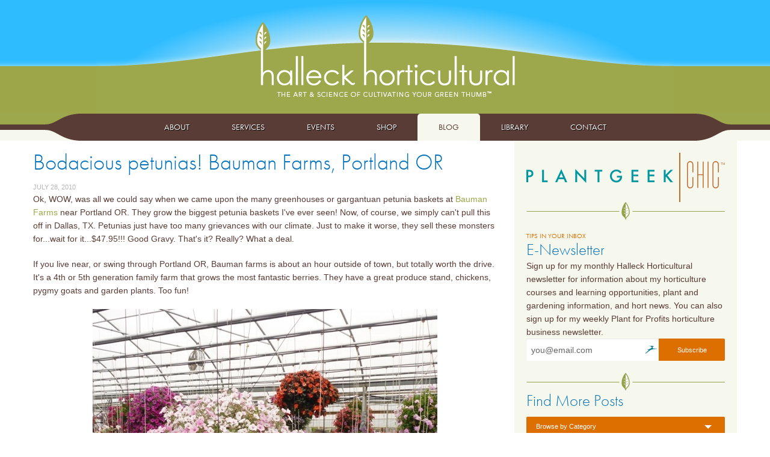

--- FILE ---
content_type: text/html; charset=UTF-8
request_url: https://lesliehalleck.com/blog/bodacious-petunias-bauman-farms-portland-or
body_size: 7855
content:
<!DOCTYPE html>
<html class="no-js" lang="en">
    <head>
        <meta charset="utf-8" />
        <meta name="viewport" content="width=device-width, initial-scale=1.0">
        <link rel="stylesheet" href="https://use.typekit.net/aid1eus.css" />
        <link rel="stylesheet" href="https://lesliehalleck.com/css/app2015.css?v=1" />
        <link rel="stylesheet" href="https://lesliehalleck.com/css/update.css?v=1" />
        <link rel="stylesheet" href="https://lesliehalleck.com/css/main.css?v=1" />
        <link rel="icon" type="image/png" href="/assets/images/favicon.png" />

        
        <script defer src="https://cdnjs.cloudflare.com/ajax/libs/modernizr/3.11.7/modernizr.min.js"></script>

        <script defer type="text/javascript"
            src="https://ws.sharethis.com/button/buttons.js"></script>
        <script defer type="text/javascript">
            stLight.options({ publisher: "322ef30c-4788-4711-92c8-e726d5638719"
            });
        </script>

        <script defer src="https://cdn.jsdelivr.net/npm/alpinejs@3.x.x/dist/cdn.min.js"></script>
    <title>Halleck Horticultural | Plantgeek Chic - Bodacious petunias! Bauman…</title>
<script>window.dataLayer = window.dataLayer || [];
function gtag(){dataLayer.push(arguments)};
gtag('js', new Date());
gtag('config', 'G-MS570JJJM8', {'send_page_view': true,'anonymize_ip': false,'link_attribution': true,'allow_display_features': true});
</script><meta name="generator" content="SEOmatic">
<meta name="keywords" content="halleck, horticultural">
<meta name="description" content="Ok, WOW, was all we could say when we came upon the many greenhouses or gargantuan petunia baskets at Bauman Farms near Portland OR. They grow the biggest…">
<meta name="referrer" content="no-referrer-when-downgrade">
<meta name="robots" content="all">
<meta content="HalleckHorticultural" property="fb:profile_id">
<meta content="en_US" property="og:locale">
<meta content="Halleck Horticultural" property="og:site_name">
<meta content="article" property="og:type">
<meta content="https://lesliehalleck.com/blog/bodacious-petunias-bauman-farms-portland-or" property="og:url">
<meta content="Halleck Horticultural | Plantgeek Chic - Bodacious petunias! Bauman…" property="og:title">
<meta content="Ok, WOW, was all we could say when we came upon the many greenhouses or gargantuan petunia baskets at Bauman Farms near Portland OR. They grow the biggest…" property="og:description">
<meta content="https://lesliehalleck.com/assets/images/Blog/25123-bodacious-petunias-bauman-farms-portland-or/_1200x630_crop_center-center_82_none/petunias-halleck.jpg?mtime=1725889482" property="og:image">
<meta content="1200" property="og:image:width">
<meta content="630" property="og:image:height">
<meta content="Halleck Horticultural, LLC" property="og:image:alt">
<meta content="https://www.instagram.com/lesliehalleck/" property="og:see_also">
<meta content="https://www.youtube.com/@LeslieHalleck" property="og:see_also">
<meta content="https://www.linkedin.com/in/lesliehalleck/" property="og:see_also">
<meta content="https://www.facebook.com/HalleckHorticultural" property="og:see_also">
<meta name="twitter:card" content="summary_large_image">
<meta name="twitter:site" content="@lesliehalleck">
<meta name="twitter:creator" content="@lesliehalleck">
<meta name="twitter:title" content="Plantgeek Chic - Bodacious petunias! Bauman Farms, Portland OR">
<meta name="twitter:description" content="Ok, WOW, was all we could say when we came upon the many greenhouses or gargantuan petunia baskets at Bauman Farms near Portland OR. They grow the biggest…">
<meta name="twitter:image" content="https://lesliehalleck.com/assets/images/Blog/25123-bodacious-petunias-bauman-farms-portland-or/_800x418_crop_center-center_82_none/petunias-halleck.jpg?mtime=1725889482">
<meta name="twitter:image:width" content="800">
<meta name="twitter:image:height" content="418">
<meta name="twitter:image:alt" content="Halleck Horticultural, LLC">
<meta name="google-site-verification" content="google-site-verification=OHb94Y7Os6V2e2BTPapHU8H_fGF32jzRt8hekE0kgJA">
<link href="https://lesliehalleck.com/blog/bodacious-petunias-bauman-farms-portland-or" rel="canonical">
<link href="https://lesliehalleck.com/" rel="home">
<link type="text/plain" href="https://lesliehalleck.com/humans.txt" rel="author"></head>
    <body class="articles garden-library"><script async src="https://www.googletagmanager.com/gtag/js?id=G-MS570JJJM8"></script>

        <a name="top_of_page"></a>

        <script>
            (function(i,s,o,g,r,a,m){i['GoogleAnalyticsObject']=r;i[r]=i[r]||function(){
            (i[r].q=i[r].q||[]).push(arguments)},i[r].l=1*new
            Date();a=s.createElement(o),
            m=s.getElementsByTagName(o)[0];a.async=1;a.src=g;m.parentNode.insertBefore(a,m)
            })(window,document,'script','//www.google-analytics.com/analytics.js','ga');

            ga('create', 'UA-2987832-20', 'auto'); ga('send', 'pageview');
        </script>

        

<header>
    <div class="row">
        <div class="large-12 columns" id="logo">
            <a href="https://lesliehalleck.com/">
                <img src="https://lesliehalleck.com//images/hh_logo.png"
                    data-interchange="[https://lesliehalleck.com/images/hh_logo@2X.png, (retina)]"
                    alt="Halleck Horticultural - The Art & Science of Cultivating Your Green Thumb"
                    width="431"
                    height="139" />
            </a>
        </div>
    </div>

    <div class="stickyfooo" x-data="{ open: false }">
        <nav class="top-bar" :class="open ? 'expanded' : ''" data-topbar id="main_nav">
            <ul class="title-area">
                <li class="name hide-for-medium-up">
                    <h1>
                        <a href="#"></a>
                    </h1>
                </li>
                <li class="toggle-topbar menu-icon">
                    <a href="#" x-on:click="open = !open">
                        <svg aria-hidden="true"
                            focusable="false"
                            data-prefix="far"
                            data-icon="bars"
                            role="img"
                            xmlns="http://www.w3.org/2000/svg"
                            viewBox="0 0 448 512"
                            class="svg-inline--fa fa-bars fa-w-14 fa-7x">
                            <path fill="currentColor"
                                d="M436 124H12c-6.627 0-12-5.373-12-12V80c0-6.627 5.373-12 12-12h424c6.627 0 12 5.373 12 12v32c0 6.627-5.373 12-12 12zm0 160H12c-6.627 0-12-5.373-12-12v-32c0-6.627 5.373-12 12-12h424c6.627 0 12 5.373 12 12v32c0 6.627-5.373 12-12 12zm0 160H12c-6.627 0-12-5.373-12-12v-32c0-6.627 5.373-12 12-12h424c6.627 0 12 5.373 12 12v32c0 6.627-5.373 12-12 12z"
                                class=""></path>
                        </svg>
                    </a>
                </li>
            </ul>
            <section class="top-bar-section">
                
                                    <ul id="nav-sub">
                                                    	<li class=" ">
		<a  href="https://lesliehalleck.com/about/leslie-halleck">About</a>
	</li>

                                                    	<li class=" ">
		<a  href="https://lesliehalleck.com/hire/services">Services</a>
	</li>

                                                    	<li class=" ">
		<a  href="https://lesliehalleck.com/events">Events</a>
	</li>

                                                    	<li class=" ">
		<a  href="https://lesliehalleck.com/shop">Shop</a>
	</li>

                                                    	<li class="active ">
		<a  href="/blog">Blog</a>
	</li>

                                                    	<li class=" ">
		<a  href="/garden-library/">Library</a>
	</li>

                                                    	<li class=" ">
		<a  href="https://lesliehalleck.com/contact">Contact</a>
	</li>

                                            </ul>
                            </section>
        </nav>
    </div>

    
    </header>

<div class="row" data-equalizer>
    <div class="large-8 medium-8 columns" id="main" data-equalizer-watch>
                        <article class="blog-post" id="25123">
        <h1>
            Bodacious petunias! Bauman Farms, Portland OR
        </h1>
        <p class="blog_date">
            			July 28, 2010
	
        </p>

        	<div class="contentBuilder">
					        <p>Ok, WOW, was all we could say when we came upon the many greenhouses or gargantuan petunia baskets at <a href="http://www.baumanfarms.com/" target="_blank" title="Bauman Farms" rel="noreferrer noopener">Bauman Farms</a> near Portland OR. They grow the biggest petunia baskets I've ever seen! Now, of course, we simply can't pull this off in Dallas, TX. Petunias just have too many grievances with our climate. Just to make it worse, they sell these monsters for...wait for it...$47.95!!! Good Gravy. That's it? Really? What a deal. </p>

<p>If you live near, or swing through Portland OR, Bauman farms is about an hour outside of town, but totally worth the drive. It's a 4th or 5th generation family farm that grows the most fantastic berries. They have a great produce stand, chickens, pygmy goats and garden plants. Too fun!<br /></p>
				<div class="clearfix"></div>

										
														
												<div class="halfWidthImage center text-center">
																	<img class="" src="https://lesliehalleck.com/assets/images/Blog/25123-bodacious-petunias-bauman-farms-portland-or/petunias-halleck_2024-09-09-134444_eepg.jpg" width="573" height="736" alt="">
																							</div>
										
        		</div>


        <div class="clearfix tw-block tw-mt-8">
	<div class="post-meta panel">
		<strong>Published:</strong> 			July 28, 2010
	<br>
		<strong>Author:</strong> Leslie Halleck  <br>
		
				<strong>Categories: </strong>
		        	<a href="https://lesliehalleck.com/blog/category/general-gardening">General Gardening</a>, 		        	<a href="https://lesliehalleck.com/blog/category/travel">Travel</a>				<br>
	

		
		

	</div>
</div>


        
<div class="clearfix">
	<div class="sharing panel">
		<h5>Spread the Word!</h5>
		<span class='share_button st_twitter_large ' displayText='Tweet' st_via="LeslieHalleck" st_url="https://lesliehalleck.com/blog/bodacious-petunias-bauman-farms-portland-or" st_title="Halleck Horticultural: Bodacious petunias! Bauman Farms, Portland OR"></span>
		<span class='share_button st_facebook_large' displayText='Facebook'  st_url="https://lesliehalleck.com/blog/bodacious-petunias-bauman-farms-portland-or" st_title="Halleck Horticultural: Bodacious petunias! Bauman Farms, Portland OR"></span>
		<span class='share_button st_pinterest_large' displayText='Pinterest' st_url="https://lesliehalleck.com/blog/bodacious-petunias-bauman-farms-portland-or" st_title="Bodacious petunias! Bauman Farms, Portland OR"></span>
		<span class='share_button st_googleplus_large' displayText='Google +' st_url="https://lesliehalleck.com/blog/bodacious-petunias-bauman-farms-portland-or" st_title="Bodacious petunias! Bauman Farms, Portland OR"></span>
	</div>
</div>

    </article>
        <p class="show-for-small-only">
            <a href="#top" class="hh_button-back_to_top">Back to top</a>
        </p>
        <div class="clearfix"></div>
    </div>
    <div class="large-4 medium-4 columns" id="sidebar">
        <div class="sidebar_panel" id="" data-equalizer-watch>
                <div class="sidebar_item" id="growlively_logo">
    <a href="https://lesliehalleck.com/blog">
        <img src="https://lesliehalleck.com/images/plantGeekChic-logo.png"
            data-interchange="[https://lesliehalleck.com/images/plantGeekChic-logo@2x.png, (retina)]"
            alt="Plantgeek Chic"
            width="330"
            height="82"
            data-uuid="interchange-j9jan3tl1" />
    </a>
</div>

<img src="https://lesliehalleck.com//images/divider-leaf.png" alt="divider-leaf" width="330" height="29" />


<div id="newsletter_signup" class="sidebar_item">
    <h6 class="hh_section">
        Tips in your inbox
    </h6>
    <h3>
        E-Newsletter
    </h3>
    <p>
        Sign up for my monthly Halleck Horticultural newsletter for information about my horticulture courses and learning opportunities, plant and gardening information, and hort news. You can also sign up for my weekly Plant for Profits horticulture business newsletter.
    </p>
    <div class="row" id="">
        <div class="large-12 columns">
            <!-- BEGIN: Constant Contact Stylish Email Newsletter Form -->
            <form name="ccoptin"
                action="https://visitor.r20.constantcontact.com/d.jsp"
                class="contact-form"
                target="_blank"
                method="post"
                style="">
                <div class="row collapse">
                    <div class="small-8 columns">
                        <input type="text"
                            name="ea"
                            value=""
                            placeholder="you@email.com"
                            autocomplete="off" />
                        <span style="opacity: 1; background-size: 19px 13px; left: 198px; top: 12px; width: 19px; min-width: 19px; height: 13px; position: absolute; background-image: url([data-uri]); border: none; display: inline; visibility: visible; z-index: auto; background-position: 0px 0px; background-repeat: no-repeat no-repeat;">

                        </span>
                    </div>
                    <div class="small-4 columns">
                        <input type="submit"
                            name="go"
                            value="Subscribe"
                            class="button postfix hh_button_orange radius"
                            id="newsletter-submit" />
                    </div>
                </div>

                <input type="hidden" name="llr" value="qp6at7jab" />
                <input type="hidden" name="m" value="1110134781424" />
                <input type="hidden" name="p" value="oi" />
            </form>
            <!-- END: Constant Contact Stylish Email Newsletter Form -->
        </div>
    </div>
</div>

<img src="https://lesliehalleck.com//images/divider-leaf.png" alt="divider-leaf" width="330" height="29" />


<div class="sidebar_item" id="filters">
    <h3>
        Find More Posts
    </h3>
    	<div x-data="{ open: false }" class="tw-mb-6 tw-relative tw-inline-block tw-text-left tw-w-full">
		<a href="#" class="button dropdown hh_button_blog_sidebar tw-mb-0 tw-flex" x-on:click.prevent="open = !open">Browse by Category</a>
		<div class="tw-border tw-border-solid tw-border-gray-400 tw-p-4 tw-absolute tw-left-0 tw-z-10 tw-mt-1 tw-w-full tw-origin-top-right tw-rounded-md tw-bg-white tw-shadow-2xl focus:tw-outline-none" :class="open ? '': 'tw-hidden'">
							<a class="tw-block tw-py-2 tw-text-gray-400" href="https://lesliehalleck.com/blog/category/pollinators">Pollinators</a>
							<a class="tw-block tw-py-2 tw-text-gray-400" href="https://lesliehalleck.com/blog/category/waterwise">Waterwise</a>
							<a class="tw-block tw-py-2 tw-text-gray-400" href="https://lesliehalleck.com/blog/category/perennials-annuals">Perennials &amp; Annuals</a>
							<a class="tw-block tw-py-2 tw-text-gray-400" href="https://lesliehalleck.com/blog/category/gardening-under-lights">Gardening Under Lights</a>
							<a class="tw-block tw-py-2 tw-text-gray-400" href="https://lesliehalleck.com/blog/category/indoor-growing">Indoor Growing</a>
							<a class="tw-block tw-py-2 tw-text-gray-400" href="https://lesliehalleck.com/blog/category/making-more-plants">Making More Plants</a>
							<a class="tw-block tw-py-2 tw-text-gray-400" href="https://lesliehalleck.com/blog/category/plant-cloning">Plant Cloning</a>
							<a class="tw-block tw-py-2 tw-text-gray-400" href="https://lesliehalleck.com/blog/category/succulents">Succulents</a>
							<a class="tw-block tw-py-2 tw-text-gray-400" href="https://lesliehalleck.com/blog/category/starting-seeds">Starting Seeds</a>
							<a class="tw-block tw-py-2 tw-text-gray-400" href="https://lesliehalleck.com/blog/category/general-gardening">General Gardening</a>
							<a class="tw-block tw-py-2 tw-text-gray-400" href="https://lesliehalleck.com/blog/category/grow-vegetables-fruit">Grow Vegetables &amp; Fruit</a>
							<a class="tw-block tw-py-2 tw-text-gray-400" href="https://lesliehalleck.com/blog/category/house-terrarium-plants">House &amp; Terrarium Plants</a>
							<a class="tw-block tw-py-2 tw-text-gray-400" href="https://lesliehalleck.com/blog/category/green-industry">Green Industry</a>
							<a class="tw-block tw-py-2 tw-text-gray-400" href="https://lesliehalleck.com/blog/category/edible-landscaping">Edible Landscaping</a>
							<a class="tw-block tw-py-2 tw-text-gray-400" href="https://lesliehalleck.com/blog/category/time-to-plant">Time to Plant</a>
							<a class="tw-block tw-py-2 tw-text-gray-400" href="https://lesliehalleck.com/blog/category/food-drink">Food &amp; Drink</a>
							<a class="tw-block tw-py-2 tw-text-gray-400" href="https://lesliehalleck.com/blog/category/plant-pests">Plant Pests</a>
							<a class="tw-block tw-py-2 tw-text-gray-400" href="https://lesliehalleck.com/blog/category/irrigation">Irrigation</a>
							<a class="tw-block tw-py-2 tw-text-gray-400" href="https://lesliehalleck.com/blog/category/roses">Roses</a>
							<a class="tw-block tw-py-2 tw-text-gray-400" href="https://lesliehalleck.com/blog/category/bulbs">Bulbs</a>
							<a class="tw-block tw-py-2 tw-text-gray-400" href="https://lesliehalleck.com/blog/category/backyard-bees">Backyard Bees</a>
							<a class="tw-block tw-py-2 tw-text-gray-400" href="https://lesliehalleck.com/blog/category/wildlife">Wildlife</a>
							<a class="tw-block tw-py-2 tw-text-gray-400" href="https://lesliehalleck.com/blog/category/plant-diseases">Plant Diseases</a>
							<a class="tw-block tw-py-2 tw-text-gray-400" href="https://lesliehalleck.com/blog/category/podcast">Podcast</a>
							<a class="tw-block tw-py-2 tw-text-gray-400" href="https://lesliehalleck.com/blog/category/backyard-chickens">Backyard Chickens</a>
							<a class="tw-block tw-py-2 tw-text-gray-400" href="https://lesliehalleck.com/blog/category/indoor-growing-gear">Indoor Growing Gear</a>
							<a class="tw-block tw-py-2 tw-text-gray-400" href="https://lesliehalleck.com/blog/category/plant-grow-lights">Plant Grow Lights</a>
							<a class="tw-block tw-py-2 tw-text-gray-400" href="https://lesliehalleck.com/blog/category/gardening-no-no">Gardening No-No</a>
							<a class="tw-block tw-py-2 tw-text-gray-400" href="https://lesliehalleck.com/blog/category/travel">Travel</a>
							<a class="tw-block tw-py-2 tw-text-gray-400" href="https://lesliehalleck.com/blog/category/cocktail-gardening">Cocktail Gardening</a>
							<a class="tw-block tw-py-2 tw-text-gray-400" href="https://lesliehalleck.com/blog/category/plant-parenting">Plant Parenting</a>
							<a class="tw-block tw-py-2 tw-text-gray-400" href="https://lesliehalleck.com/blog/category/tinyplants">Tiny Plants</a>
							<a class="tw-block tw-py-2 tw-text-gray-400" href="https://lesliehalleck.com/blog/category/botanical-art">Botanical Art</a>
							<a class="tw-block tw-py-2 tw-text-gray-400" href="https://lesliehalleck.com/blog/category/plant-abcs">Plant ABCs</a>
							<a class="tw-block tw-py-2 tw-text-gray-400" href="https://lesliehalleck.com/blog/category/houseplants">Houseplants</a>
							<a class="tw-block tw-py-2 tw-text-gray-400" href="https://lesliehalleck.com/blog/category/botany">Botany</a>
							<a class="tw-block tw-py-2 tw-text-gray-400" href="https://lesliehalleck.com/blog/category/trees">Trees</a>
							<a class="tw-block tw-py-2 tw-text-gray-400" href="https://lesliehalleck.com/blog/category/sustainability">Sustainability</a>
							<a class="tw-block tw-py-2 tw-text-gray-400" href="https://lesliehalleck.com/blog/category/natives-plants">Natives Plants</a>
							<a class="tw-block tw-py-2 tw-text-gray-400" href="https://lesliehalleck.com/blog/category/botanizing">Botanizing</a>
					</div>
	</div>


    
    <div x-data="{ open: false }" class="tw-mb-6 tw-relative tw-inline-block tw-text-left tw-w-full">
        <a href="#"
            data-dropdown="catYears"
            class="button dropdown hh_button_blog_sidebar tw-mb-0 tw-flex" x-on:click.prevent="open = !open">
            Browse by Year
        </a>
        <div class="tw-border tw-border-solid tw-border-gray-400 tw-p-4 tw-absolute tw-left-0 tw-z-10 tw-mt-1 tw-w-full tw-origin-top-right tw-rounded-md tw-bg-white tw-shadow-2xl focus:tw-outline-none" :class="open ? '': 'tw-hidden'">
            
                                            
                                    <a class="tw-block tw-py-2 tw-text-gray-400" href="https://lesliehalleck.com/blog/archive/2026">2026</a>
                                    <a class="tw-block tw-py-2 tw-text-gray-400" href="https://lesliehalleck.com/blog/archive/2025">2025</a>
                                    <a class="tw-block tw-py-2 tw-text-gray-400" href="https://lesliehalleck.com/blog/archive/2024">2024</a>
                                    <a class="tw-block tw-py-2 tw-text-gray-400" href="https://lesliehalleck.com/blog/archive/2023">2023</a>
                                    <a class="tw-block tw-py-2 tw-text-gray-400" href="https://lesliehalleck.com/blog/archive/2022">2022</a>
                                    <a class="tw-block tw-py-2 tw-text-gray-400" href="https://lesliehalleck.com/blog/archive/2021">2021</a>
                                    <a class="tw-block tw-py-2 tw-text-gray-400" href="https://lesliehalleck.com/blog/archive/2020">2020</a>
                                    <a class="tw-block tw-py-2 tw-text-gray-400" href="https://lesliehalleck.com/blog/archive/2019">2019</a>
                                    <a class="tw-block tw-py-2 tw-text-gray-400" href="https://lesliehalleck.com/blog/archive/2018">2018</a>
                                    <a class="tw-block tw-py-2 tw-text-gray-400" href="https://lesliehalleck.com/blog/archive/2017">2017</a>
                                    <a class="tw-block tw-py-2 tw-text-gray-400" href="https://lesliehalleck.com/blog/archive/2016">2016</a>
                                    <a class="tw-block tw-py-2 tw-text-gray-400" href="https://lesliehalleck.com/blog/archive/2015">2015</a>
                                    <a class="tw-block tw-py-2 tw-text-gray-400" href="https://lesliehalleck.com/blog/archive/2014">2014</a>
                                    <a class="tw-block tw-py-2 tw-text-gray-400" href="https://lesliehalleck.com/blog/archive/2013">2013</a>
                                    <a class="tw-block tw-py-2 tw-text-gray-400" href="https://lesliehalleck.com/blog/archive/2012">2012</a>
                                    <a class="tw-block tw-py-2 tw-text-gray-400" href="https://lesliehalleck.com/blog/archive/2011">2011</a>
                                    <a class="tw-block tw-py-2 tw-text-gray-400" href="https://lesliehalleck.com/blog/archive/2010">2010</a>
                                    <a class="tw-block tw-py-2 tw-text-gray-400" href="https://lesliehalleck.com/blog/archive/2009">2009</a>
                                    <a class="tw-block tw-py-2 tw-text-gray-400" href="https://lesliehalleck.com/blog/archive/2008">2008</a>
                                    <a class="tw-block tw-py-2 tw-text-gray-400" href="https://lesliehalleck.com/blog/archive/2007">2007</a>
                                                </div>
    </div>

    <p>
        <a href="https://lesliehalleck.com/blog/archive/all-posts/"
            class="hh_button_blog_sidebar tw-flex">
            The Whole Enchilada
        </a>
    </p>
</div>



        </div>
        <p class="show-for-small-only">
            <a href="#top" class="hh_button-back_to_top">Back to top</a>
        </p>
    </div>
</div>


    <div id="newsletter_signup">
        <div class="row" id="">
            <div class="large-2 columns">
                <h6 class="hh_section">
                    Tips in your inbox
                </h6>
                <h4>
                    E-Newsletter
                </h4>
            </div>
            <div class="large-5 columns">
                <p>
                    Sign up for my monthly Halleck Horticultural newsletter for information about my horticulture courses and learning opportunities, plant and gardening information, and hort news. You can also sign up for my weekly Plant for Profits horticulture business newsletter.
                </p>
            </div>
            <div class="large-5 columns">
                <!-- BEGIN: Constant Contact Stylish Email Newsletter Form -->
                <form name="ccoptin"
                    action="https://visitor.r20.constantcontact.com/d.jsp"
                    class="contact-form"
                    target="_blank"
                    method="post"
                    style="">
                    <div class="row collapse">
                        <div class="small-8 columns">
                            <input type="text"
                                name="ea"
                                value=""
                                placeholder="you@email.com" />
                        </div>
                        <div class="small-4 columns">
                            <input type="submit"
                                name="go"
                                value="Subscribe"
                                class="button postfix hh_button_brown"
                                id="newsletter-submit" />
                        </div>
                    </div>

                    <input type="hidden" name="llr" value="qp6at7jab" />
                    <input type="hidden" name="m" value="1110134781424" />
                    <input type="hidden" name="p" value="oi" />
                </form>
                <!-- END: Constant Contact Stylish Email Newsletter Form -->
            </div>
        </div>
    </div>

<footer>
    <div class="row">
        <div class="large-3 columns">
            <h3>
                Out and About
            </h3>
            <p>
                <a href="https://www.facebook.com/HalleckHorticultural" target="_blank">
                    <img src="https://lesliehalleck.com/images/social_facebook.png"
                        data-interchange="[https://lesliehalleck.com/images/social_facebook@2X.png, (retina)]"
                        alt="Like us on Facebook"
                        width="35"
                        height="35" />
                </a>
                <a href="https://twitter.com/@LeslieHalleck"
                    target="_blank">
                    <img src="https://lesliehalleck.com/images/social_twitter.png"
                        data-interchange="[https://lesliehalleck.com/images/social_twitter@2X.png, (retina)]"
                        alt="Follow us on Twitter"
                        width="35"
                        height="35" />
                </a>
                <a href="http://pinterest.com/lesliehalleck/" target="_blank">
                    <img src="https://lesliehalleck.com/images/social_pintrest.png"
                        data-interchange="[https://lesliehalleck.com/images/social_pintrest@2X.png, (retina)]"
                        alt="Follow us at Pinterest"
                        width="35"
                        height="35" />
                </a>
                <a href="https://www.youtube.com/c/LeslieHalleck" target="_blank">
                    <img src="https://lesliehalleck.com/images/social_youtube.png"
                        data-interchange="[https://lesliehalleck.com/images/social_youtube@2X.png, (retina)]"
                        alt="Follow us at YouTube"
                        width="35"
                        height="35" />
                </a>
                <a href="http://instagram.com/lesliehalleck"
                    target="_blank"
                    class="last">
                    <img src="https://lesliehalleck.com/images/social_instagram.png"
                        data-interchange="[https://lesliehalleck.com/images/social_instagram@2X.png, (retina)]"
                        alt="Instagram"
                        width="35"
                        height="35" />
                </a>
            </p>
        </div>
                    <div class="large-2 columns" id="headshot">
                <img src="https://lesliehalleck.com/assets/images/HH-headshot-2017.jpg"
                    alt="Leslie Halleck headshot"
                    width="150"
                    height="150"
                    class="circle" />
            </div>
                <div class="large-3 columns" id="short_bio">
            <h3>
                Leslie Finical Halleck
            </h3>
            <p>
                <p>Leslie is a Professional Horticulturist with a passion for plants, nature, and art. She's also a pro at helping you grow your botanical business!</p>
            </p>

                        
            <p>
                <a href="https://lesliehalleck.com/about/leslie-halleck"
                    class="hh_button_brown">
                    Read Her Bio
                </a>
            </p>
        </div>
        <div class="large-4 columns" id="search">
            <h3>
                Search the Site
            </h3>
            <form action="https://lesliehalleck.com/search/results">
                <div class="row collapse">
                    <div class="small-8 columns">
                        <input type="search"
                            name="q"
                            placeholder="Search"
                            value="" />
                    </div>
                    <div class="small-4 columns">
                        <input type="submit"
                            id="search-submit"
                            value="Search"
                            class="hh_button_brown postfix" />
                    </div>
                </div>
            </form>
            <p id="copyright">
                &copy; 2007-2026 Halleck Horticultural, LLC
            </p>
        </div>
    </div>
</footer>


<script src="https://ajax.googleapis.com/ajax/libs/jquery/1/jquery.min.js"></script>


<script src="https://lesliehalleck.com/js/app.js?v=2"></script>
<script src="https://lesliehalleck.com//js/plugins.js?v=2"></script>

<script type="application/ld+json">{"@context":"http://schema.org","@graph":[{"@type":"WebPage","author":{"@id":"Https://lesliehalleck.com #identity"},"copyrightHolder":{"@id":"Https://lesliehalleck.com #identity"},"copyrightYear":"2010","creator":{"@id":"Https://lesliehalleck.com #creator"},"dateCreated":"2017-11-27T20:11:59-06:00","dateModified":"2024-09-09T08:44:44-05:00","datePublished":"2010-07-28T15:30:00-05:00","description":"Ok, WOW, was all we could say when we came upon the many greenhouses or gargantuan petunia baskets at Bauman Farms near Portland OR. They grow the biggest petunia baskets I've ever seen! Now, of course, we simply can't pull this off in Dallas, TX. Petunias just have too many grievances with our climate. Just to make it worse, they sell these monsters for...wait for it...$47.95!!! Good Gravy. That's it? Really? What a deal.  If you live near, or swing through Portland OR, Bauman farms is about an hour outside of town, but totally worth the drive. It's a 4th or 5th generation family farm that grows the most fantastic berries. They have a great produce stand, chickens, pygmy goats and garden plants. Too fun!","headline":"Plantgeek Chic - Bodacious petunias! Bauman Farms, Portland OR","image":{"@type":"ImageObject","url":"https://lesliehalleck.com/assets/images/_1200x630_crop_center-center_82_none/HH-headshot-2017.jpg?mtime=1644602004"},"inLanguage":"en-us","mainEntityOfPage":"https://lesliehalleck.com/blog/bodacious-petunias-bauman-farms-portland-or","name":"Plantgeek Chic - Bodacious petunias! Bauman Farms, Portland OR","publisher":{"@id":"Https://lesliehalleck.com #creator"},"url":"https://lesliehalleck.com/blog/bodacious-petunias-bauman-farms-portland-or"},{"@id":"Https://lesliehalleck.com #identity","@type":"LocalBusiness","address":{"@type":"PostalAddress","addressCountry":"US","addressRegion":"Texas","streetAddress":"9540 Garland Rd. Ste. 381-342, Dallas, TX 75218"},"alternateName":"Leslie F. Halleck","description":"Halleck Horticultural, LLC is a boutique consulting agency in Dallas, Texas that provides horticultural and business consulting services across the United States, as well as education and coaching worldwide.","founder":"Leslie F. Halleck","image":{"@type":"ImageObject","height":"150","url":"https://lesliehalleck.com/assets/images/HalleckHorticulturalLogo-280x150.png","width":"280"},"logo":{"@type":"ImageObject","height":"60","url":"https://lesliehalleck.com/assets/images/_600x60_fit_center-center_82_none/HalleckHorticulturalLogo-280x150.png?mtime=1644602004","width":"112"},"name":"Halleck Horticultural, LLC","priceRange":"$","sameAs":["https://www.facebook.com/HalleckHorticultural","https://www.linkedin.com/in/lesliehalleck/","https://www.youtube.com/@LeslieHalleck","https://www.instagram.com/lesliehalleck/"],"url":"Https://lesliehalleck.com"},{"@id":"Https://lesliehalleck.com #creator","@type":"LocalBusiness","address":{"@type":"PostalAddress","addressCountry":"US","addressRegion":"Texas"},"alternateName":"Leslie F. Halleck","description":"Leslie F. Halleck is a Certified Professional Horticulturist, Consultant, and UCLA Horticulture Instructor who provides consulting for plant-based projects and businesses, as well as teaches horticulture and business courses and sells botanical art.","founder":"Leslie F. Halleck","image":{"@type":"ImageObject","height":"150","url":"https://lesliehalleck.com/assets/images/HalleckHorticulturalLogo-280x150.png","width":"280"},"logo":{"@type":"ImageObject","height":"60","url":"https://lesliehalleck.com/assets/images/_600x60_fit_center-center_82_none/HalleckHorticulturalLogo-280x150.png?mtime=1644602004","width":"112"},"name":"Halleck Horticultural, LLC","priceRange":"$","url":"Https://lesliehalleck.com"},{"@type":"BreadcrumbList","description":"Breadcrumbs list","itemListElement":[{"@type":"ListItem","item":"https://lesliehalleck.com/","name":"Home Page","position":1},{"@type":"ListItem","item":"https://lesliehalleck.com/blog/bodacious-petunias-bauman-farms-portland-or","name":"Bodacious petunias! Bauman Farms, Portland OR","position":2}],"name":"Breadcrumbs"}]}</script>

</body>
</html>


--- FILE ---
content_type: text/css
request_url: https://lesliehalleck.com/css/main.css?v=1
body_size: 1302
content:
/**
Working on replacing all css with tailwind, this is the main css file moving forward.
 */

/*@tailwind base;*/

.tw-absolute {
  position: absolute
}

.tw-relative {
  position: relative
}

.tw-bottom-0 {
  bottom: 0px
}

.tw-bottom-\[20\%\] {
  bottom: 20%
}

.tw-left-0 {
  left: 0px
}

.tw-right-\[150px\] {
  right: 150px
}

.tw-top-20 {
  top: 5rem
}

.tw-z-10 {
  z-index: 10
}

.tw-mx-auto {
  margin-left: auto;
  margin-right: auto
}

.tw-my-4 {
  margin-top: 1rem;
  margin-bottom: 1rem
}

.-tw-mt-\[34px\] {
  margin-top: -34px
}

.tw-mb-0 {
  margin-bottom: 0px
}

.tw-mb-6 {
  margin-bottom: 1.5rem
}

.tw-mt-1 {
  margin-top: 0.25rem
}

.tw-mt-12 {
  margin-top: 3rem
}

.tw-mt-8 {
  margin-top: 2rem
}

.tw-block {
  display: block
}

.tw-inline-block {
  display: inline-block
}

.tw-flex {
  display: flex
}

.tw-hidden {
  display: none
}

.tw-aspect-video {
  aspect-ratio: 16 / 9
}

.tw-h-6 {
  height: 1.5rem
}

.tw-h-\[300px\] {
  height: 300px
}

.tw-h-\[75vh\] {
  height: 75vh
}

.tw-h-auto {
  height: auto
}

.tw-h-px {
  height: 1px
}

.tw-w-56 {
  width: 14rem
}

.tw-w-6 {
  width: 1.5rem
}

.tw-w-full {
  width: 100%
}

.tw-max-w-\[300px\] {
  max-width: 300px
}

.tw-origin-top-right {
  transform-origin: top right
}

.tw-rotate-90 {
  --tw-rotate: 90deg;
  transform: translate(var(--tw-translate-x), var(--tw-translate-y)) rotate(var(--tw-rotate)) skewX(var(--tw-skew-x)) skewY(var(--tw-skew-y)) scaleX(var(--tw-scale-x)) scaleY(var(--tw-scale-y))
}

.tw-list-none {
  list-style-type: none
}

.tw-flex-col {
  flex-direction: column
}

.tw-items-center {
  align-items: center
}

.tw-justify-center {
  justify-content: center
}

.tw-rounded-md {
  border-radius: 0.375rem
}

.tw-border {
  border-width: 1px
}

.tw-border-solid {
  border-style: solid
}

.tw-border-brandSlate-300 {
  --tw-border-opacity: 1;
  border-color: rgb(139 169 182 / var(--tw-border-opacity))
}

.tw-border-gray-400 {
  --tw-border-opacity: 1;
  border-color: rgb(156 163 175 / var(--tw-border-opacity))
}

.tw-bg-brandGreen-500 {
  --tw-bg-opacity: 1;
  background-color: rgb(158 167 75 / var(--tw-bg-opacity))
}

.tw-bg-brandSlate-300 {
  --tw-bg-opacity: 1;
  background-color: rgb(139 169 182 / var(--tw-bg-opacity))
}

.tw-bg-transparent {
  background-color: transparent
}

.tw-bg-white {
  --tw-bg-opacity: 1;
  background-color: rgb(255 255 255 / var(--tw-bg-opacity))
}

.tw-bg-opacity-60 {
  --tw-bg-opacity: 0.6
}

.tw-bg-cover {
  background-size: cover
}

.tw-bg-no-repeat {
  background-repeat: no-repeat
}

.tw-p-0 {
  padding: 0px
}

.tw-p-4 {
  padding: 1rem
}

.tw-px-4 {
  padding-left: 1rem;
  padding-right: 1rem
}

.tw-py-1 {
  padding-top: 0.25rem;
  padding-bottom: 0.25rem
}

.tw-py-2 {
  padding-top: 0.5rem;
  padding-bottom: 0.5rem
}

.tw-py-8 {
  padding-top: 2rem;
  padding-bottom: 2rem
}

.tw-text-left {
  text-align: left
}

.tw-font-display {
  font-family: futura-pt, sans-serif
}

.tw-text-2xl {
  font-size: 1.5rem;
  line-height: 2rem
}

.tw-text-base {
  font-size: 1rem;
  line-height: 1.5rem
}

.tw-font-\[400\] {
  font-weight: 400
}

.tw-font-medium {
  font-weight: 500
}

.tw-font-normal {
  font-weight: 400
}

.tw-uppercase {
  text-transform: uppercase
}

.tw-tracking-normal {
  letter-spacing: 0em
}

.tw-tracking-wider {
  letter-spacing: 0.05em
}

.tw-text-brandBrown-800 {
  --tw-text-opacity: 1;
  color: rgb(90 60 54 / var(--tw-text-opacity))
}

.tw-text-brandOrange-600 {
  --tw-text-opacity: 1;
  color: rgb(220 111 0 / var(--tw-text-opacity))
}

.tw-text-brandSlate-300 {
  --tw-text-opacity: 1;
  color: rgb(139 169 182 / var(--tw-text-opacity))
}

.tw-text-gray-400 {
  --tw-text-opacity: 1;
  color: rgb(156 163 175 / var(--tw-text-opacity))
}

.tw-text-white {
  --tw-text-opacity: 1;
  color: rgb(255 255 255 / var(--tw-text-opacity))
}

.tw-shadow-2xl {
  --tw-shadow: 0 25px 50px -12px rgb(0 0 0 / 0.25);
  --tw-shadow-colored: 0 25px 50px -12px var(--tw-shadow-color);
  box-shadow: var(--tw-ring-offset-shadow, 0 0 #0000), var(--tw-ring-shadow, 0 0 #0000), var(--tw-shadow)
}

.hover\:tw-bg-brandGreen-600:hover {
  --tw-bg-opacity: 1;
  background-color: rgb(115 123 53 / var(--tw-bg-opacity))
}

.hover\:tw-bg-transparent:hover {
  background-color: transparent
}

.hover\:tw-text-brandSlate-300:hover {
  --tw-text-opacity: 1;
  color: rgb(139 169 182 / var(--tw-text-opacity))
}

.hover\:tw-text-brandSlate-400:hover {
  --tw-text-opacity: 1;
  color: rgb(111 145 161 / var(--tw-text-opacity))
}

.hover\:tw-text-white:hover {
  --tw-text-opacity: 1;
  color: rgb(255 255 255 / var(--tw-text-opacity))
}

.focus\:tw-bg-transparent:focus {
  background-color: transparent
}

.focus\:tw-text-brandSlate-300:focus {
  --tw-text-opacity: 1;
  color: rgb(139 169 182 / var(--tw-text-opacity))
}

.focus\:tw-outline-none:focus {
  outline: 2px solid transparent;
  outline-offset: 2px
}

@media (min-width: 768px) {
  .md\:tw-block {
    display: block
  }

  .md\:tw-hidden {
    display: none
  }
}
